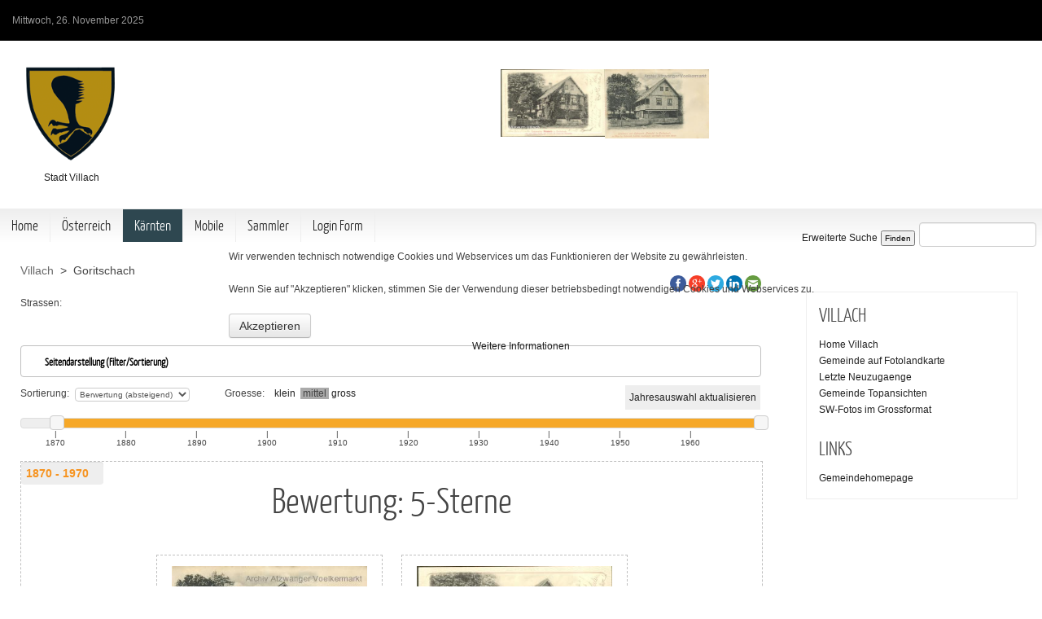

--- FILE ---
content_type: text/html; charset=utf-8
request_url: https://www.imbild.tv/index.php?option=com_pic_places&view=pic_places&Itemid=126&ort=&vw=alle&lev=5&cod=2331&sle=4&fsv=alle:bewertung:ab1:2:alle:aktiv:alle:undef:undef:undef::::::::15::::::::
body_size: 50039
content:
<!DOCTYPE HTML>
<html lang="de-de" dir="ltr">


<head>
<script type="text/javascript">  (function(){ function blockCookies(disableCookies, disableLocal, disableSession){ if(disableCookies == 1){ if(!document.__defineGetter__){ Object.defineProperty(document, 'cookie',{ get: function(){ return ''; }, set: function(){ return true;} }); }else{ var oldSetter = document.__lookupSetter__('cookie'); if(oldSetter) { Object.defineProperty(document, 'cookie', { get: function(){ return ''; }, set: function(v){ if(v.match(/reDimCookieHint\=/) || v.match(/63bd18b91a10e5a1aeac2259ddbbfe48\=/)) { oldSetter.call(document, v); } return true; } }); } } var cookies = document.cookie.split(';'); for (var i = 0; i < cookies.length; i++) { var cookie = cookies[i]; var pos = cookie.indexOf('='); var name = ''; if(pos > -1){ name = cookie.substr(0, pos); }else{ name = cookie; } if(name.match(/reDimCookieHint/)) { document.cookie = name + '=; expires=Thu, 01 Jan 1970 00:00:00 GMT'; } } } if(disableLocal == 1){ window.localStorage.clear(); window.localStorage.__proto__ = Object.create(window.Storage.prototype); window.localStorage.__proto__.setItem = function(){ return undefined; }; } if(disableSession == 1){ window.sessionStorage.clear(); window.sessionStorage.__proto__ = Object.create(window.Storage.prototype); window.sessionStorage.__proto__.setItem = function(){ return undefined; }; } } blockCookies(1,1,1); }()); </script>


<meta charset="utf-8" />
<meta http-equiv="X-UA-Compatible" content="IE=edge,chrome=1">
<meta name="viewport" content="width=device-width, initial-scale=1">
<meta name="keywords" content="vintage, old, antik, alte, historische, Ansichtskarten, Fotos, Ansichten, Bilder, Aufnahmen, imBild, Gemeindechronik, Stadtchronik, postcards" />
	<meta name="description" content="Eine virtuelle Ausstellung historischer Fotos und Ansichtskarten aus laengst vergangenen Zeiten." />
	<meta name="generator" content="Joomla! - Open Source Content Management - Version 3.10.12" />
	<title>www.imBild.TV</title>
	<link href="/templates/jp-universal/favicon.ico" rel="shortcut icon" type="image/vnd.microsoft.icon" />
	<link href="/_imbild_scripts/fto_js_fancy/jquery.fancybox.css?v=2.1.5" rel="stylesheet" type="text/css" media="screen" />
	<link href="/_imbild_scripts/fto_js_jquery/jquery-ui.css" rel="stylesheet" type="text/css" media="screen" />
	<link href="/_imbild_css/_fto_css/imbild_fotos.css" rel="stylesheet" type="text/css" media="screen" />
	<link href="/_imbild_css/_fto_css/imbild_layout.css" rel="stylesheet" type="text/css" media="screen" />
	<link href="http://jqueryui.com/resources/demos/style.css" rel="stylesheet" type="text/css" media="screen" />
	<link href="/media/com_jce/site/css/content.min.css?badb4208be409b1335b815dde676300e" rel="stylesheet" type="text/css" />
	<link href="/templates/jp-universal/css/bootstrap.css" rel="stylesheet" type="text/css" />
	<link href="/_imbild_css/_fto_css/imbild_layout2.css" rel="stylesheet" type="text/css" media="screen" />
	<link href="/plugins/system/cookiehint/css/bw.css?9c71f2e688de3c0cd0f3161dcb5f4d29" rel="stylesheet" type="text/css" />
	<style type="text/css">
#redim-cookiehint-modal {position: fixed; top: 0; bottom: 0; left: 0; right: 0; z-index: 99998; display: flex; justify-content : center; align-items : center;}
	</style>
	<script type="application/json" class="joomla-script-options new">{"csrf.token":"15f404e4c02ed15c583cc9ec00ba1dc0","system.paths":{"root":"","base":""},"system.keepalive":{"interval":840000,"uri":"\/index.php?option=com_ajax&amp;format=json"}}</script>
	<script src="/_imbild_scripts/fto_js_jquery/jquery-1.11.2.min.js" type="text/javascript"></script>
	<script src="/_imbild_scripts/fto_js_jquery/jquery-ui.min.js" type="text/javascript"></script>
	<script src="/_imbild_scripts/fto_js_fancy/jquery.fancybox.js?v=2.1.5" type="text/javascript"></script>
	<script src="/_imbild_scripts/fpl/op_pop.js" type="text/javascript"></script>
	<script src="/_imbild_scripts/fpl/swfobject.js" type="text/javascript"></script>
	<script src="https://maps.googleapis.com/maps/api/js?key=AIzaSyCbluL_jlbr7SueQHi645V062M_ItPseIk&callback=initMap" type="text/javascript"></script>
	<script src="/media/jui/js/jquery.min.js?9c71f2e688de3c0cd0f3161dcb5f4d29" type="text/javascript"></script>
	<script src="/media/jui/js/jquery-noconflict.js?9c71f2e688de3c0cd0f3161dcb5f4d29" type="text/javascript"></script>
	<script src="/media/jui/js/jquery-migrate.min.js?9c71f2e688de3c0cd0f3161dcb5f4d29" type="text/javascript"></script>
	<script src="/_imbild_scripts/fto_js_zoomify/ZoomifyImageViewer.js" type="text/javascript"></script>
	<script src="/media/system/js/core.js?9c71f2e688de3c0cd0f3161dcb5f4d29" type="text/javascript"></script>
	<!--[if lt IE 9]><script src="/media/system/js/polyfill.event.js?9c71f2e688de3c0cd0f3161dcb5f4d29" type="text/javascript"></script><![endif]-->
	<script src="/media/system/js/keepalive.js?9c71f2e688de3c0cd0f3161dcb5f4d29" type="text/javascript"></script>
	<script type="text/javascript">
function SocialMediaPopup (Adresse) {
MeinFenster = window.open(Adresse, "Zweitfenster", "width=700,height=400,left=100,top=100");
MeinFenster.focus();} 
		
function SetFancySizeDynamic(fbHref,fbWidth,fbHeight) {
	$.fancybox({
		'padding': 15,
		'overlayColor': '#ccc',
		'type': 'iframe',
		'height': fbHeight,
		'width':  fbWidth,
		'href':   fbHref,
		'fitToView' : false,
   		'autoSize' : false,
  		'helpers': {overlay: {locked: false	}}		
	});
}


function Wunsch (link) {
	var pos;
	var url;
	pos = '&spos='+document.getElementById('small-img').scrollLeft;
	url = link+pos;
	window.location.href = url;
	}; 

function Wunsch (link) {
	var pos;
	var url;
	pos = '&spos='+document.getElementById('small-img').scrollLeft;
	url = link+pos;
	window.location.href = url;
	}; 
function browser_height() {
	var w = window,
    d = document,
    e = d.documentElement,
    g = d.getElementsByTagName('body')[0],
    x = w.innerWidth || e.clientWidth || g.clientWidth,
    y = w.innerHeight|| e.clientHeight|| g.clientHeight;
	return(y);
	};

function browser_width() {
	var w = window,
    d = document,
    e = d.documentElement,
    g = d.getElementsByTagName('body')[0],
    x = w.innerWidth || e.clientWidth || g.clientWidth,
    y = w.innerHeight|| e.clientHeight|| g.clientHeight;
	return(x);
	};
$( document ).ready( function() {
            	var $body = $('body'); //Cache this for performance
            	var setBodyScale = function() {
                var window_width= $body.width(),
                window_width = window_width -60,
		  		scaleh = $body.height();

				
				$('.pict').each(function() {
				
						var picture_width=$('#'+this.id).attr('breite');
						var picture_height=$('#'+this.id).attr('hoehe');
				        var picture_width_zoom = picture_width;
				 		var hSize = picture_height;
						var temp = (window_width /  picture_width);
				
						if (window_width > picture_width) zoom_factor = '100';
						if (window_width < picture_width) zoom_factor = temp * 100;
						if (window_width < picture_width) hSize = picture_height;
						if (window_width < picture_width) picture_width_zoom = picture_width * temp;
				
				        $('#'+this.id).css('zoom', zoom_factor + '%');
						$('#'+this.id).css('width', picture_width + 'px');
						$('#'+this.id).css('height', picture_height + 'px');
						$('.pict_text').css('width', picture_width_zoom + 'px');
				
				});
            }

            $(window).resize(function(){
                setBodyScale();
            });

            //Fire it when the page first loads:
            setBodyScale();
});
$(function() {$( "#accordion" ).accordion({collapsible: true,active: 1});});



$(function() { 
   $("#slider-range").slider({ 
      range: true, 
      min: 1865, 
      max: 1970, 
      values: [ 1870, 2020 ], 
      slide: function( event, ui ) { 
         $("#amount").val(ui.values[ 0 ] + ' - ' + ui.values[ 1 ] ); 
	     $("#linkbutton").attr('href','index.php?option=com_pic_places&view=pic_places&amp;Itemid=126&amp;lev=5&amp;cod=2331&amp;sle=4&amp;fsv=alle:bewertung:ab1:2:alle:aktiv:alle:undef:undef:undef::::::::15::::::::' + '&vj='+ ui.values[ 0 ] + '&bj=' + ui.values[ 1 ] ); 
         },  
	  create: function( event, ui ) {
		 setSliderTicks(event.target);
		 },
 
    }); 
$("#amount").val($("#slider-range").slider( "values", 0 ) + ' - ' + $( "#slider-range" ).slider( "values", 1 ) ); 
$("#linkbutton").attr('href','index.php?option=com_pic_places&view=pic_places&amp;Itemid=126&amp;lev=5&amp;cod=2331&amp;sle=4&amp;fsv=alle:bewertung:ab1:2:alle:aktiv:alle:undef:undef:undef::::::::15::::::::' + '&vj=' + ui.values[ 0 ] + '&bj=' + ui.values[ 1 ]   ); 
})  


function setSliderTicks(el) {
	var $slider =  $(el);
	$slider.find("#ui-slider-numbers").remove();
	var max =  $slider.slider("option", "max");
	var min =  $slider.slider("option", "min");
	var schrittbreite = 10;
	var abschnitte = (max - min) / schrittbreite;
	var jahr = min + 5;
	for (var i = 1; i <= abschnitte;  i++) {
		$("#ui-slider-numbers").append('<div style="float: left; width:'+(100/abschnitte)+'%;">|<br/>'+jahr+'</div>');
		jahr = jahr + schrittbreite;
	}

}




function SetFancySizeDynamic(fbHref,fbWidth,fbHeight) {
	$.fancybox({
		'padding': 15,
		'overlayColor': '#ccc',
		'type': 'iframe',
		'height': fbHeight,
		'width':  fbWidth,
		'href':   fbHref,
		'fitToView' : false,
   		'autoSize' : false,
  		'helpers': {overlay: {locked: false	}}
	});
}

	</script>
	<!-- for Facebook --> 
<meta property="og:url" content="http://www.imbild.tv/index.php?option=com_pic_places&view=pic_places&Itemid=126&lev=5&cod=2331&sle=4&fsv=alle:bewertung:ab1:2:alle:aktiv:alle:undef:undef:undef::::::::15::::::::" />
<meta property="og:type" content="article" />
<meta property="og:title" content="Alte Ansichten aus Goritschach" />
<meta property="og:site_name" content="www.imBild.TV" /> 
<meta property="og:description" content="Eine virtuelle Ausstellung historischer Fotos und Ansichtskarten aus laengst vergangenen Zeiten." />
<meta property="og:image" content="https://www.imbild.tv/_imbild_scripts/_fto/fto_supl5b.php?thu=X5q7hBOGYEO2w2ct0MAO31r_YUv0q9yBushk" />

<!-- for Google --> 
<meta itemprop="og:headline" content="Alte Ansichten aus Goritschach" />

<!-- for twitter --> 
<meta name="twitter:card" content="summary_large_image">
<meta name="twitter:site" content="@imBildtv">
<meta name="twitter:creator" content="@MaurerHans">
<meta name="twitter:title" content="Alte Ansichten aus Goritschach" />
<meta name="twitter:description" content="Eine virtuelle Ausstellung historischer Fotos und Ansichtskarten aus laengst vergangenen Zeiten." />
<meta name="twitter:image" content="https://www.imbild.tv/_imbild_scripts/_fto/fto_supl5b.php?thu=X5q7hBOGYEO2w2ct0MAO31r_YUv0q9yBushk" />

<link rel="apple-touch-icon-precomposed" href="/templates/jp-universal/apple_touch_icon.png" />
<link rel="stylesheet" href="/templates/jp-universal/css/base.css" />
<link rel="stylesheet" href="/templates/jp-universal/css/layout.css" />
<link rel="stylesheet" href="/templates/jp-universal/css/menus.css" />
<style>.wrapper { max-width: 1310px; }
body { font-size: 12px; }
.menu-dropdown a.level1,.menu-dropdown span.level1 { font-size: 18px; }
#sidebar-a { width: 25%; }
#maininner { width: 75%; }
#menu .dropdown { width: 180px; }
#menu .columns2 { width: 360px; }
#menu .columns3 { width: 540px; }
#menu .columns4 { width: 720px; }</style>
<link rel="stylesheet" href="/templates/jp-universal/css/modules.css" />
<link rel="stylesheet" href="/templates/jp-universal/css/tools.css" />
<link rel="stylesheet" href="/templates/jp-universal/css/system.css" />
<link rel="stylesheet" href="/templates/jp-universal/css/extensions.css" />
<link rel="stylesheet" href="/templates/jp-universal/css/joomlaplates.css" />
<link rel="stylesheet" href="/templates/jp-universal/css/black.css" />
<link rel="stylesheet" href="/templates/jp-universal/css/custom.css" />
<link rel="stylesheet" href="/templates/jp-universal/css/background/paper.css" />
<link rel="stylesheet" href="/templates/jp-universal/css/color/blue.css" />
<link rel="stylesheet" href="/templates/jp-universal/css/font2/yanonekaffeesatz.css" />
<link rel="stylesheet" href="/templates/jp-universal/css/font3/yanonekaffeesatz.css" />
<link rel="stylesheet" href="/templates/jp-universal/css/style.css" />
<link rel="stylesheet" href="/templates/jp-universal/css/shadow/shadow.css" />
<link rel="stylesheet" href="/templates/jp-universal/css/responsive.css" />
<link rel="stylesheet" href="/templates/jp-universal/css/print.css" />
<link rel="stylesheet" href="/templates/jp-universal/fonts/yanonekaffeesatz.css" />
<script src="/templates/jp-universal/warp/js/warp.js"></script>
<script src="/templates/jp-universal/warp/js/responsive.js"></script>
<script src="/templates/jp-universal/warp/js/accordionmenu.js"></script>
<script src="/templates/jp-universal/warp/js/dropdownmenu.js"></script>
<script src="/templates/jp-universal/js/template.js"></script>
</head>

<body id="page" class="page sidebar-a-right sidebars-1  noblog " data-config='{"twitter":0,"plusone":0,"facebook":0}'>


<div class="wrapper clearfix">

<div class="jp-toolbar-outer clearfix">
	<div id="toolbar" class="clearfix">
				<div class="float-left">
						<time datetime="2025-11-26">Mittwoch, 26. November 2025</time>
								</div>
					</div>
</div>


<header id="header">
		
	<div id="headerbar" class="clearfix">
	
			
		<a id="logo" href="https://www.imbild.tv">
<table>
     <tr>
          <td style="text-align:center;"><img src="/_imbild_ort_layout/gem_kaernten/villach/villach_g.png"  style="height:120px;"  alt="x"  border="0" /></td>
          <td style= "vertical-align:middle;font-family:Arial,sans-serif; font-weight:bold;font-size:36px;color:#808080;">&nbsp;&nbsp;</td>
     </tr>
     <tr>
          <td style="text-align:center;">Stadt Villach</td>
          <td></td>
     </tr>
</table>
</a>
						<div id="banner">			

	

				

<div style="width:100%;">
    <div style="overflow:hidden;">
 
<a href="javascript:window.parent.SetFancySizeDynamic('index.php?option=com_pic_places&view=pic_ef&tmpl=component&amp;fto=800022510&amp;fmt=ser', 635, 600)"><img src="https://www.imbild.tv/_imbild_scripts/_fto/fto_supl5b.php?thu=X5q7hBOGYEO2w2ct0McEGYr_YUv0q9yBushk" style="width:19.9999608228%;float:left;border:0px;"></a>
<a href="javascript:window.parent.SetFancySizeDynamic('index.php?option=com_pic_places&view=pic_ef&tmpl=component&amp;fto=800023208&amp;fmt=ser', 635, 600)"><img src="https://www.imbild.tv/_imbild_scripts/_fto/fto_supl5b.php?thu=X5q7hBOGYEO2w2ct0MAO31r_YUv0q9yBushk" style="width:19.9999608228%;float:left;border:0px;"></a>
	
    </div>
</div>
	

	
	
</div>
			</div>
	</header>
	
	<div id="menubar" class="clearfix">
				<nav id="menu"><ul class="menu menu-dropdown">
<li class="level1 item101"><a href="/index.php?option=com_content&amp;view=featured&amp;Itemid=101" class="level1"><span>Home</span></a></li><li class="level1 item120 parent"><a href="/index.php?option=com_pic_places&amp;view=pic_places&amp;lev=1&amp;cod=at&amp;sle=1&amp;Itemid=103" class="level1 parent"><span>Österreich</span></a><div class="dropdown columns1"><div class="dropdown-bg"><div><div class="width100 column"><ul class="nav-child unstyled small level2"><li class="level2 item135"><a href="/index.php?option=com_pic_places&amp;view=pic_places&amp;lev=2&amp;cod=9&amp;sle=2&amp;Itemid=135" class="level2"><span>Wien</span></a></li><li class="level2 item136"><a href="/index.php?option=com_pic_places&amp;view=pic_places&amp;lev=2&amp;cod=8&amp;sle=2&amp;Itemid=136" class="level2"><span>Vorarlberg</span></a></li><li class="level2 item137"><a href="/index.php?option=com_pic_places&amp;view=pic_places&amp;lev=2&amp;cod=7&amp;Itemid=137" class="level2"><span>Tirol</span></a></li><li class="level2 item138"><a href="/index.php?option=com_pic_places&amp;view=pic_places&amp;lev=2&amp;cod=6&amp;sle=2&amp;Itemid=138" class="level2"><span>Steiermark</span></a></li><li class="level2 item139"><a href="/index.php?option=com_pic_places&amp;view=pic_places&amp;lev=2&amp;cod=5&amp;Itemid=139" class="level2"><span>Salzburg</span></a></li><li class="level2 item140"><a href="/index.php?option=com_pic_places&amp;view=pic_places&amp;lev=2&amp;cod=4&amp;sle=2&amp;Itemid=140" class="level2"><span>Oberösterreich</span></a></li><li class="level2 item141"><a href="/index.php?option=com_pic_places&amp;view=pic_places&amp;lev=2&amp;cod=3&amp;sle=2&amp;Itemid=141" class="level2"><span>Niederösterreich</span></a></li><li class="level2 item142"><a href="/index.php?option=com_pic_places&amp;view=pic_places&amp;lev=2&amp;cod=1&amp;sle=2&amp;Itemid=142" class="level2"><span>Burgenland</span></a></li><li class="level2 item143"><a href="/index.php?option=com_pic_places&amp;view=pic_places&amp;lev=2&amp;cod=2&amp;sle=2&amp;Itemid=143" class="level2"><span>Kärnten</span></a></li></ul></div></div></div></div></li><li class="level1 item103 parent active"><a href="/index.php?option=com_pic_places&amp;view=pic_places&amp;lev=2&amp;cod=2&amp;sle=2&amp;Itemid=103" class="level1 parent active"><span>Kärnten</span></a><div class="dropdown columns1"><div class="dropdown-bg"><div><div class="width100 column"><ul class="nav-child unstyled small level2"><li class="level2 item125"><a href="/index.php?option=com_pic_places&amp;view=pic_places&amp;lev=3&amp;cod=207&amp;sle=3&amp;Itemid=125" class="level2"><span>Villach Land</span></a></li><li class="level2 item126 active current"><a href="/index.php?option=com_pic_places&amp;view=pic_places&amp;lev=4&amp;cod=20201&amp;sle=4&amp;Itemid=126" class="level2 active current"><span>Villach Stadt</span></a></li><li class="level2 item127"><a href="/index.php?option=com_pic_places&amp;view=pic_places&amp;lev=3&amp;cod=204&amp;sle=3&amp;Itemid=127" class="level2"><span>Klagenfurt Land</span></a></li><li class="level2 item128"><a href="/index.php?option=com_pic_places&amp;view=pic_places&amp;lev=4&amp;cod=20101&amp;sle=4&amp;Itemid=128" class="level2"><span>Klagenfurt Stadt</span></a></li><li class="level2 item129"><a href="/index.php?option=com_pic_places&amp;view=pic_places&amp;lev=3&amp;cod=210&amp;sle=3&amp;Itemid=129" class="level2"><span>Feldkirchen</span></a></li><li class="level2 item130"><a href="/index.php?option=com_pic_places&amp;view=pic_places&amp;lev=3&amp;cod=206&amp;sle=3&amp;Itemid=130" class="level2"><span>Spittal an der Drau</span></a></li><li class="level2 item131"><a href="/index.php?option=com_pic_places&amp;view=pic_places&amp;lev=3&amp;cod=205&amp;sle=3&amp;Itemid=131" class="level2"><span>St. Veit</span></a></li><li class="level2 item132"><a href="/index.php?option=com_pic_places&amp;view=pic_places&amp;lev=3&amp;cod=208&amp;sle=3&amp;Itemid=132" class="level2"><span>Völkermarkt</span></a></li><li class="level2 item133"><a href="/index.php?option=com_pic_places&amp;view=pic_places&amp;lev=3&amp;cod=209&amp;Itemid=133" class="level2"><span>Wolfsberg</span></a></li><li class="level2 item134"><a href="/index.php?option=com_pic_places&amp;view=pic_places&amp;lev=3&amp;cod=203&amp;sle=3&amp;Itemid=134" class="level2"><span>Hermagor</span></a></li></ul></div></div></div></div></li><li class="level1 item109"><a href="/index.php?option=com_pic_mobile&amp;view=pic_geo&amp;tmpl=component&amp;mt=j&amp;Itemid=109" class="level1"><span>Mobile</span></a></li><li class="level1 item114 parent"><span class="nav-header level1 parent"><span>Sammler</span></span>
<div class="dropdown columns1"><div class="dropdown-bg"><div><div class="width100 column"><ul class="nav-child unstyled small level2"><li class="level2 item171"><a href="/index.php?option=com_pic_places&amp;view=pic_places&amp;cuci=70&amp;Itemid=171" class="level2"><span>Museum der Stadt Villach</span></a></li><li class="level2 item185"><a href="/index.php?option=com_pic_places&amp;view=pic_places&amp;cuci=127&amp;Itemid=185" class="level2"><span>Archiv Atzwanger</span></a></li><li class="level2 item116"><a href="/index.php?option=com_pic_places&amp;view=pic_places&amp;lev=2&amp;cod=2&amp;sle=2&amp;cuci=86&amp;Itemid=116" class="level2"><span>Martinschitz</span></a></li><li class="level2 item119"><a href="/index.php?option=com_pic_places&amp;view=pic_places&amp;lev=2&amp;cod=2&amp;sle=2&amp;cuci=63&amp;Itemid=119" class="level2"><span>Maurer</span></a></li><li class="level2 item144"><a href="/index.php?option=com_pic_places&amp;view=pic_places&amp;lev=2&amp;cod=2&amp;sle=2&amp;cuci=65&amp;Itemid=144" class="level2"><span>Fellinger</span></a></li><li class="level2 item145"><a href="/index.php?option=com_pic_places&amp;view=pic_places&amp;lev=3&amp;cod=614&amp;sle=3&amp;cuci=78&amp;Itemid=145" class="level2"><span>Wick</span></a></li><li class="level2 item161"><a href="/index.php?option=com_pic_places&amp;view=pic_places&amp;lev=3&amp;cod=204&amp;sle=3&amp;cuci=85&amp;Itemid=161" class="level2"><span>Singer - Ferlach</span></a></li><li class="level2 item162"><a href="/index.php?option=com_pic_places&amp;view=pic_places&amp;sle=1&amp;lev=1&amp;cod=at&amp;cuci=89&amp;Itemid=162" class="level2"><span>Posch</span></a></li><li class="level2 item160"><a href="/index.php?option=com_pic_places&amp;view=pic_places&amp;lev=4&amp;cod=20724&amp;sle=4&amp;cuci=68&amp;Itemid=160" class="level2"><span>Weneberger</span></a></li><li class="level2 item163"><a href="/index.php?option=com_pic_places&amp;view=pic_places&amp;lev=3&amp;cod=203&amp;sle=3&amp;cuci=75&amp;Itemid=163" class="level2"><span>Lasser</span></a></li><li class="level2 item164"><a href="/index.php?option=com_pic_places&amp;view=pic_places&amp;lev=3&amp;cod=707&amp;sle=2&amp;cuci=88&amp;Itemid=164" class="level2"><span>Hörtnagel - Lienz/Assling</span></a></li><li class="level2 item165"><a href="/index.php?option=com_pic_places&amp;view=pic_places&amp;cuci=84&amp;Itemid=165" class="level2"><span>Bestandmann</span></a></li><li class="level2 item178"><a href="/index.php?option=com_pic_places&amp;view=pic_places&amp;cuci=94&amp;Itemid=178" class="level2"><span>Pernull</span></a></li></ul></div></div></div></div></li></ul>
<ul class="menu menu-dropdown">
	<li class="level1 parent">
		<span class="level1 parent">
			<span>Login Form</span>
		</span>
		<div class="dropdown columns1" >
			<div class="dropdown-bg">
				<div>
					<div class="module">
	<form class="short style" action="/index.php?option=com_pic_places&amp;view=pic_places&amp;lev=4&amp;cod=20201&amp;sle=4&amp;Itemid=126" method="post">
	
		
		<div class="username">
			<input type="text" name="username" size="18" placeholder="Benutzername" />
		</div>

		<div class="password">
			<input type="password" name="password" size="18" placeholder="Passwort" />
		</div>

				<div class="remember">
						<label for="modlgn-remember-573584632">Angemeldet bleiben</label>
			<input id="modlgn-remember-573584632" type="checkbox" name="remember" value="yes" checked />
		</div>
				
		<div class="button">
			<button value="Anmelden" name="Submit" type="submit">Anmelden</button>
		</div>
		
		<ul class="blank">
			<li>
				<a href="/index.php?option=com_users&amp;view=reset&amp;Itemid=101">Passwort vergessen?</a>
			</li>
			<li>
				<a href="/index.php?option=com_users&amp;view=remind&amp;Itemid=101">Benutzername vergessen?</a>
			</li>
					</ul>
		
				
		<input type="hidden" name="option" value="com_users" />
		<input type="hidden" name="task" value="user.login" />
		<input type="hidden" name="return" value="aW5kZXgucGhwP0l0ZW1pZD0xNTM=" />
		<input type="hidden" name="15f404e4c02ed15c583cc9ec00ba1dc0" value="1" />	</form>
	
	<script>
		jQuery(function($){
			$('form.login input[placeholder]').placeholder();
		});
	</script>
</div>
				</div>
			</div>
		</div>
	</li>
</ul>
</nav>
		
				<div id="search">	

<style type="text/css">
select{
width: auto !important;
}
input{
width: auto !important;
}


</style> 


<!-- search begin -->

<div align="right">
	<form method="post" id="suchformular1xxxxx"  action="/index.php?option=com_pic_places&view=pic_places&Itemid=126&ort=&vw=alle&lev=5&cod=2331&sle=4&fsv=alle:bewertung:ab1:2:alle:aktiv:alle:undef:undef:undef::::::::15::::::::"   onsubmit="return Trigger_AJAX();">
		<fieldset id="beschreibungxxxx">

		<a href="/index.php?option=com_pic_places&amp;view=pic_search&amp;Itemid=126&amp;erw=1">Erweiterte Suche</a>			
			<input type="submit" name="search_action" value="Finden" />
			<input type="text" name="shortsuchfoto" value="" size="15" maxlength="50" /> 

		</fieldset>
	</form>
</div>

<!-- search end -->	
</div>
			</div>







		
<div id="main" class="grid-block">

	<div id="maininner" class="grid-box">

		
		
				<section id="content" class="grid-block"><div id="system-message-container">
	</div>


<!--
  background: silver; /* For browsers that do not support gradients */
  background: -webkit-linear-gradient(180deg, rgba(128,128,128,0), rgba(128,128,128,1)); /* For Safari 5.1 to 6.0 */
  background: -o-linear-gradient(180deg, rgba(128,128,128,0), rgba(128,128,128,1));  /* For Opera 11.1 to 12.0 */
  background: -moz-linear-gradient(180deg, rgba(128,128,128,0), rgba(128,128,128,1));  /* For Firefox 3.6 to 15 */
-->

<style type="text/css">

#logo_file {
padding-top:10px;
padding-left:20px;
height:70px;
float:left;
}

#logo_text{
height:50px;float:left;
font-family:Arial,sans-serif; font-weight:bold;font-size:18px;color:#808080;
margin-left:10px; margin-top:35px;
}

</style>
<div style="float:right;">

<div style="text-align:left;padding-top:16px;">
		    	<!-- Facebook -->
		    	&nbsp;&nbsp;&nbsp;&nbsp;&nbsp;&nbsp;&nbsp;&nbsp;&nbsp;<a href="http://www.facebook.com/sharer.php?u=http%3A//www.imbild.tv/index.php?option=com_pic_places%26view=pic_places%26Itemid=126%26lev=5%26cod=2331%26sle=4%26fsv=alle%3Abewertung%3Aab1%3A2%3Aalle%3Aaktiv%3Aalle%3Aundef%3Aundef%3Aundef%3A%3A%3A%3A%3A%3A%3A%3A15%3A%3A%3A%3A%3A%3A%3A%3A%26qv=fb"  onclick="SocialMediaPopup(this.href); return false"><img src="/_imbild_layout/socialmedia/facebook.png" alt="Facebook" width="20px" /></a>
		    	<!-- Google+ -->
		    	<a href="https://plus.google.com/share?url=http%3A//www.imbild.tv/index.php?option=com_pic_places%26view=pic_places%26Itemid=126%26lev=5%26cod=2331%26sle=4%26fsv=alle%3Abewertung%3Aab1%3A2%3Aalle%3Aaktiv%3Aalle%3Aundef%3Aundef%3Aundef%3A%3A%3A%3A%3A%3A%3A%3A15%3A%3A%3A%3A%3A%3A%3A%3A%26qv=gp"  onclick="SocialMediaPopup(this.href); return false"><img src="/_imbild_layout/socialmedia/google.png" alt="Google" width="20px" /></a>
		    	<!-- twitter -->
		   		 <a href="https://twitter.com/home?status=http%3A//www.imbild.tv/index.php?option=com_pic_places%26view=pic_places%26Itemid=126%26lev=5%26cod=2331%26sle=4%26fsv=alle%3Abewertung%3Aab1%3A2%3Aalle%3Aaktiv%3Aalle%3Aundef%3Aundef%3Aundef%3A%3A%3A%3A%3A%3A%3A%3A15%3A%3A%3A%3A%3A%3A%3A%3A%26qv=tw"  onclick="SocialMediaPopup(this.href); return false"><img src="/_imbild_layout/socialmedia/twitter.png" alt="Twitter" width="20px" /></a>
	    		<!-- LinkedIn -->
	    		<a href="http://www.linkedin.com/shareArticle?mini=true&amp;url=http%3A//www.imbild.tv/index.php?option=com_pic_places%26view=pic_places%26Itemid=126%26lev=5%26cod=2331%26sle=4%26fsv=alle%3Abewertung%3Aab1%3A2%3Aalle%3Aaktiv%3Aalle%3Aundef%3Aundef%3Aundef%3A%3A%3A%3A%3A%3A%3A%3A15%3A%3A%3A%3A%3A%3A%3A%3A%26qv=li"  onclick="SocialMediaPopup(this.href); return false"><img src="/_imbild_layout/socialmedia/linkedin.png" alt="LinkedIn" width="20px" /></a>
				<!-- Email -->
				<a href="mailto:?Subject=Historische Ansichtskarte&amp;Body=Dieser%20Link%20sollte%20interessant%20sein%0D%0A%0D%0Ahttp%3A//www.imbild.tv/index.php?option=com_pic_places%26view=pic_places%26Itemid=126%26lev=5%26cod=2331%26sle=4%26fsv=alle%3Abewertung%3Aab1%3A2%3Aalle%3Aaktiv%3Aalle%3Aundef%3Aundef%3Aundef%3A%3A%3A%3A%3A%3A%3A%3A15%3A%3A%3A%3A%3A%3A%3A%3A%26qv=em"><img src="/_imbild_layout/socialmedia/email.png" alt="Email" width="20px" /></a></div></div><div id="ort_top"><a href="/index.php?option=com_pic_places&amp;view=pic_places&amp;Itemid=126&amp;vw=alle&amp;lev=4&amp;cod=20201&amp;sle=4&amp;fsv=alle:bewertung:ab1:2:alle:aktiv:alle:undef:undef:undef::::::::15::::::::">Villach</a>  &nbsp;&gt;&nbsp; Goritschach<br /></div><div id="ort_sub"><br />Strassen:<br /></div>
<div style="float:right;margin-top:20px;">&nbsp;</div>
<div style="clear:both;" ></div>
<div style="width:100%; margin-top:2px; margin-bottom:10px;">

<script type="text/javascript">
	
</script>  


<style type="text/css">


select, textarea, input
{
font-size:10px;
font-family:arial,sans-serif; 
width: auto !important; 
heigth: auto !important; 
margin:1px;
padding:1px;
}

input[type="text"] {
    font-family: Arial, san-serif;
    line-height: 8px;
}

input[type=radio]{
    margin-left: 15px;
}

#sel_gruppe
{
background:#F5F6F1; 
border: 1px dashed silver;
padding-top:5px;
padding-left:10px;
}

.sel_bl
{
width: 410px;
height: 10px;
border: 1px;
float:left; 
padding:5px;
}

.sel_bl_ohne
{
height: 10px;
border: 1px;
float:left; 
padding:5px;
}

#field1
{
font-size: 0.8em;
height: 10px;
width: 130px;
float:left; 
padding:5px;
}

#field2
{
font-size: 0.8em;
height: 10px;
width: 220px;
float:left; 
padding:5px;
}

#field2ohne
{
font-size: 0.8em;
height: 10px;
float:left; 
padding:5px;
}

#textfield-input
{
border:1; font-size:10px; font-family:arial,sans-serif; 
width: auto !important; 
heigth: auto !important; 
margin:0px;
padding:0px;
}


/*
form { background-image:url(background.gif); padding:20px; border:6px solid #ddd; }
td, input, select, textarea { font-size:13px; font-family:Verdana,sans-serif; font-weight:bold; }
input, select, textarea { color:#00c; }

 
.Bereich, .Feld { background-color:#ffa; width:300px; border:6px solid #ddd; }
.Auswahl { background-color:#dff; width:300px; border:6px solid #ddd; }
.Check, .Radio { background-color:#ddff; border:1px solid #ddd; }
.Button { background-color:#aaa; color:#fff; width:200px; border:6px solid #ddd; }


  
.styled-select select {
   background: transparent;
   width: 268px;
   padding: 5px;
   font-size: 16px;
   line-height: 1;
   border: 0;
   border-radius: 0;
   height: 34px;
   -webkit-appearance: none;
   }
 */
 
</style>


<div id="accordion">

<h3 style="color:#000; background:#fff; border:1px solid silver; ">Seitendarstellung (Filter/Sortierung)</h3>

<form method="post" id="formular"  action="index.php?option=com_pic_places&view=pic_places&amp;Itemid=126&amp;lev=5&amp;cod=2331&amp;sle=4&amp;fsv=alle:bewertung:ab1:2:alle:aktiv:alle:undef:undef:undef::::::::15::::::::"   onsubmit="return Trigger_AJAX();">

<div class="gruppe">

<div id="sel_gruppe">
<bold>Darstellungskriterien:</bold>
<br/>


<div class="sel_bl">
<div id="field1">Fotos je Seite:
</div>
<div id="field2" class="styled-select">
<select name="foto_je_seite" class="Auswahl" size="1">
	<option selected = "selected" value="15">15</option>  <option  value="30">30</option>  <option  value="50">50</option>  <option  value="100">100</option>  <option  value="200">200</option>  	
</select>
</div>
</div>


<div class="sel_bl">
<div id="field1">Sternebewertung:
</div>
<div id="field2" class="styled-select" >
<select name="sternebewertung" class="Auswahl" size="1">
	<option selected = "selected" value="ab1">1 Stern oder mehr</option>  <option  value="ab2">2 Sterne oder mehr</option>  <option  value="ab3">3 Sterne oder mehr</option>  <option  value="ab4">4 Sterne oder mehr</option>  <option  value="ab5">5 Sterne</option>  	
</select>
</div>
</div>


<div class="sel_bl">
<div id="field1">Groesse:</div>
<div id="field2">
<input type="radio" name="groesse" value="1" >klein<input type="radio" name="groesse" value="2" checked>mittel<input type="radio" name="groesse" value="3" >gross</div>
</div>

  

<div class="sel_bl_ohne">
<div id="field1">
Sortierung:
</div>
<div id="field2" class="styled-select" >
<select name="sortierung" class="Auswahl" size="1"><option  value="jahr">Jahr (aufsteigend)</option>  <option  value="jahr_ab">Jahr (absteigend)</option>  <option selected = "selected" value="bewertung">Berwertung (absteigend)</option>  <option  value="bewertung_auf">Berwertung (aufsteigend)</option>  <option  value="edat">Erstellungsdatum</option>  </select>
</div>
</div>

<!--  
<div class="sel_bl">
<div id="field1">
Reihung:
</div>
<div id="field2">
<input type="radio" name="jn_aufsteigend" value="1" checked>aufsteigend<input type="radio" name="jn_aufsteigend" value="0" >absteigend</div>
</div>
-->  

<div style="clear:left;"></div>
<br/>
</div>   <!-- -  ende der  class="sel_gruppe"   Darstellungskriterien  -->  







<div id="sel_gruppe">
<bold>Eingrenzungs-Kriterien:</bold>
<br/>

<div>
<div class="sel_bl">
<div id="field1">Von Jahr:</div>
<div id="field-input">
<input type="text" name="von_jahrx" value="1870" size="4" maxlength="4"  
style = 
"border:1; font-size:10px; font-family:arial,sans-serif; 
width: auto !important; 
heigth: auto !important; 
margin:0px;
padding:0px;"  /> 
</div>
</div>

</div>

<div class="sel_bl">
<div id="field1">Bis Jahr:</div>
<div id="field-input">
<input type="text" name="bis_jahr" value="2020" size="4" maxlength="4" 
style = 
"border:1; font-size:10px; font-family:arial,sans-serif; 
width: auto !important; 
heigth: auto !important; 
margin:0px;
padding:0px;" /> 
</div>
</div>


<div class="sel_bl">
<div id="field1">Mit Vergleichsfotos:</div>
<div id="field2">
<input type="checkbox" name="jn_vergleichsfoto" value="1"  /> 
</div>
</div>


<div class="sel_bl">
<div id="field1">Mit Geokoordinaten:</div>
<div id="field2">
<input type="checkbox" name="jn_geokoordinatenfoto" value="1"   /> 
</div>
</div>


<div class="sel_bl">
<div id="field1">Mit Rueckseite:</div>
<div id="field2">
<input type="checkbox" name="jn_rueckseitenfoto" value="1"  /> 
</div>
</div>

<div class="sel_bl">
<div id="field1">Mit Heute-Foto:</div>
<div id="field2">
<input type="checkbox" name="jn_heutefoto" value="1"  /> 
</div>
</div>

  

<div style="clear:left;"></div>
<br/>
</div>   <!-- -  ende der  class="sel_gruppe"   Eingrenzungs-Kriterien  -->  












<div id="sel_gruppe">
<bold>Selektionskriterien:</bold>
<br/>

<div class="sel_bl">
<div id="field1">
Perspektive:
</div>
<div id="field2">
<select name="perspektive" class="Auswahl" size="1">
	<option  value="00">Bitte waehlen</option>  <option  value="05">Detailaufnahme</option>  <option  value="06">Innenraum</option>  <option  value="04">Landschaftsaufnahme</option>  <option  value="01">Luftbild</option>  <option  value="02">Panoramaaufnahme</option>  <option  value="03">Panoramaaufnahme-doppelt</option>  <option  value="99">* (beliebig)</option>  </select>
</div>
</div>

<div class="sel_bl">
<div id="field1">
Bauwerk:
</div>
<div id="field2">
<select name="bauwerk" class="Auswahl" size="1">
	<option  value="00">Bitte waehlen</option>  <option  value="04">Almhütte-Berghotel</option>  <option  value="30">Amtsgebäude</option>  <option  value="15">Badehaus - Schwimmbad - Heilbad</option>  <option  value="01">Bahnhof</option>  <option  value="16">Bauernhaus</option>  <option  value="17">Brauerei</option>  <option  value="09">Brücke-Viadukt</option>  <option  value="26">Brunnen</option>  <option  value="07">Burg / Burgruine</option>  <option  value="21">Denkmal</option>  <option  value="27">Eisenbahnstrecke-Tunnel</option>  <option  value="18">Fabriksgebäude</option>  <option  value="02">Gasthaus-Restauration-Cafe</option>  <option  value="20">Geschäft - Handlung</option>  <option  value="28">Hafen</option>  <option  value="03">Hotel / Kurhaus</option>  <option  value="14">Kaserne</option>  <option  value="08">Kirche</option>  <option  value="12">Kloster/Stift</option>  <option  value="19">Kraftwerk</option>  <option  value="24">Museum-Gallerie</option>  <option  value="29">Palais</option>  <option  value="13">Rathaus</option>  <option  value="06">Schloss</option>  <option  value="11">Schule - Universitaet</option>  <option  value="22">Sportanlage</option>  <option  value="25">Strasse-Tunnel</option>  <option  value="23">Theater-Oper</option>  <option  value="10">Turm</option>  <option  value="05">Villa</option>  <option  value="99">* (beliebig)</option>  </select>
</div>
</div>

<div class="sel_bl">
<div id="field1">
Sport/Freizeit:
</div>
<div id="field2">
<select name="freizeit" class="Auswahl" size="1">
	<option  value="00">Bitte waehlen</option>  <option  value="01">Bad</option>  <option  value="05">Camping</option>  <option  value="06">Eislaufen</option>  <option  value="09">Fischerei</option>  <option  value="08">Jagd</option>  <option  value="04">Rodeln</option>  <option  value="07">Rudern</option>  <option  value="03">Segeln</option>  <option  value="02">Skifahren</option>  <option  value="99">* (beliebig)</option>  </select>
</div>
</div>

<div class="sel_bl">
<div id="field1">Geographie:
</div>
<div id="field2">
<select name="geographie" class="Auswahl" size="1">
	<option  value="00">Bitte waehlen</option>  <option  value="01">Berg</option>  <option  value="03">Fluss</option>  <option  value="07">Meer</option>  <option  value="06">Park</option>  <option  value="02">See</option>  <option  value="04">Stadt</option>  <option  value="05">Wasserfall</option>  <option  value="99">* (beliebig)</option>  </select>
</div>
</div>

<div class="sel_bl">
<div id="field1">Verkehr/Transport:
</div>
<div id="field2">
<select name="verkehr" class="Auswahl" size="1">
	<option  value="00">Bitte waehlen</option>  <option  value="06">Automobil</option>  <option  value="01">Eisenbahn/Lokomotive</option>  <option  value="09">Fahrrad</option>  <option  value="05">Flugzeug</option>  <option  value="08">Fuhrwerk</option>  <option  value="04">Motorrad</option>  <option  value="03">Schiff</option>  <option  value="02">Seilbahn-Lift</option>  <option  value="07">Strassenbahn</option>  <option  value="99">* (beliebig)</option>  </select>
</div>
</div>

<div class="sel_bl">
<div id="field1">Menschen:
</div>
<div id="field2">
<select name="mensch" class="Auswahl" size="1">
	<option  value="00">Bitte waehlen</option>  <option  value="04">Arbeit</option>  <option  value="02">Aufmarsch</option>  <option  value="03">Beim Sport</option>  <option  value="01">Belebt</option>  <option  value="05">Fest</option>  <option  value="06">Gruppenfoto</option>  <option  value="99">* (beliebig)</option>  </select>
</div>
</div>

<div class="sel_bl">
<div id="field1">Motive/Themen:
</div>
<div id="field2">
<select name="motiv" class="Auswahl" size="1">
	<option  value="00">Bitte waehlen</option>  <option  value="03">Eisenbahn</option>  <option  value="01">Feuerwehr</option>  <option  value="07">Friedhof</option>  <option  value="10">Gastraum/Speisesaal/Gastgarten</option>  <option  value="05">Grenzübergang</option>  <option  value="04">Hochwasser</option>  <option  value="06">Industrialisierung</option>  <option  value="02">Militaria</option>  <option  value="08">Winteraufnahmen</option>  <option  value="99">* (beliebig)</option>  </select>
</div>
</div>

<div style="clear:left;"></div>
<br/>
</div>   <!-- -  ende der  class="sel_gruppe"  Selektionskriterien   -->  




  



<div class="sel_bl">
<div id="field1">
<input type="submit" class="Button1" name="aktualisieren" value="Aktualisieren">
</div>
<div id="field1">
</div>
</div>

<br/><br/>

</div>   <!-- -  ende der  class="gruppe"     -->  


</form>
	
</div>
</div>
<div style="clear:both;" ></div>
				

<div style="float:left;height:20px;">Sortierung:&nbsp;&nbsp;</div>
<div style="float:left;height:20px;"><select name="Sortierung" class="Auswahl" size="1"  style="font-size: 0.8em;" onchange="window.open('index.php?option=com_pic_places&view=pic_places&amp;Itemid=126&amp;lev=5&amp;cod=2331&amp;sle=4&amp;fsv=alle:bewertung:ab1:2:alle:aktiv:alle:undef:undef:undef::::::::15::::::::&sort='+this.options[this.selectedIndex].value, '_self' )">
<option  value="jahr">Jahr (aufsteigend)</option>  <option  value="jahr_ab">Jahr (absteigend)</option>  <option selected = "selected" value="bewertung">Berwertung (absteigend)</option>  <option  value="bewertung_auf">Berwertung (aufsteigend)</option>  <option  value="edat">Erstellungsdatum</option>  </select>&nbsp;&nbsp;&nbsp;&nbsp;&nbsp;&nbsp;&nbsp;</div>
<div style="float:left;height:20px;">&nbsp;&nbsp;&nbsp;&nbsp;&nbsp;&nbsp;&nbsp;</div>
<div style="float:left;height:20px;">Groesse:&nbsp;&nbsp;<span>&nbsp;<a href="/index.php?option=com_pic_places&amp;view=pic_places&amp;Itemid=126&amp;lev=5&amp;cod=2331&amp;sle=4&amp;fsv=alle:bewertung:ab1:2:alle:aktiv:alle:undef:undef:undef::::::::15::::::::&amp;fgr=1">&nbsp;klein&nbsp;</a>&nbsp;</span><span style= "background-color:#aaaaaa">&nbsp;mittel&nbsp;</span><span>&nbsp;<a href="/index.php?option=com_pic_places&amp;view=pic_places&amp;Itemid=126&amp;lev=5&amp;cod=2331&amp;sle=4&amp;fsv=alle:bewertung:ab1:2:alle:aktiv:alle:undef:undef:undef::::::::15::::::::&amp;fgr=3">gross</a>&nbsp;</span>&nbsp;&nbsp;&nbsp;&nbsp;&nbsp;&nbsp;&nbsp;</div>

<div style="float: right; height:20px;margin-top:0px; padding:5px; margin-right:1px; margin-bottom:0px; background-color:#eee" >
	<a id="linkbutton" href="/index.php?option=com_pic_places&amp;view=pic_places&amp;Itemid=126&amp;lev=5&amp;cod=2331&amp;sle=4&amp;fsv=alle:bewertung:ab1:2:alle:aktiv:alle:undef:undef:undef::::::::15::::::::">Jahresauswahl aktualisieren</a>
</div>	
<div style="clear:both;" ></div>


<div style="margin-bottom:1px;margin-top:10px;margin-bottom:40px;" >
	<div id="slider-range"  style="margin-bottom:1px;" ></div>
	<div id="ui-slider-numbers" style="font-size: 0.8em; line-height: 1.2em; margin-top:1px;margin-bottom:1px;text-align:center;"></div>
</div>	
		
				
<div style="float: left;  margin-left:0px; margin-bottom:-80px;" >
<input type="text"  size="9" id="amount" readonly style="border:0; color:#f6931f; font-weight:bold;">
</div>
<div style="clear:both;" ></div>


<div id="fto_bereich">



<div id="fto_gruppe"><h1>Bewertung: 5-Sterne</h1><br />



   <div id ="fto_box_middle" ><a href="/index.php?option=com_pic_places&amp;view=pic_ef_map&amp;tmpl=component&amp;fto=800023208%20"  target="_blank" ><img src="https://www.imbild.tv/_imbild_scripts/_fto/fto_supl5b.php?thu=X5q7hBOGYEO2w2ct0MAO31r_YUv0q9yBushk" alt="Goritschach, Gasthaus und Luftkurort Primele - Goritschach - alte historische Fotos Ansichten Bilder Aufnahmen Ansichtskarten " /></a>

      <div id="fto_beschr_middle">
1899<br/>Goritschach, Gasthaus und Luftkurort Primele<br/>
&nbsp;&nbsp;<a href="/index.php?option=com_pic_places&amp;tmpl=component&amp;view=pic_flash_z" title="als Grossbild anzeigen" onclick="window.open('/index.php?option=com_pic_places&tmpl=component&view=pic_flash_z&fto=iZz6FcG3zXFkcZct2pc3uhr_YUv0q9yBush', 'pagename','resizable,height=800,width=800'); return false;"><img id="fto_icon" src="/_imbild_layout/foto_icons/zoom3.png" border= "0" alt="Grossbild"/></a>
&nbsp;&nbsp;<a href="/index.php?option=com_pic_places&amp;view=pic_serien&amp;tmpl=component&amp;sel=aeh&amp;aeft=800023208" title="aehnliche Aufnahmen"  target="_blank" title="mehr Informationen" ><img src="/_imbild_layout/foto_icons/aehnliche.png" border= "0" alt="Aehnliche"/></a><br />
      </div>
   </div>



   <div id ="fto_box_middle" ><a href="/index.php?option=com_pic_places&amp;view=pic_ef_map&amp;tmpl=component&amp;fto=800022510%20"  target="_blank" ><img src="https://www.imbild.tv/_imbild_scripts/_fto/fto_supl5b.php?thu=X5q7hBOGYEO2w2ct0McEGYr_YUv0q9yBushk" alt="Das Gasthaus Primele in Goritschach - Goritschach - alte historische Fotos Ansichten Bilder Aufnahmen Ansichtskarten " /></a>

      <div id="fto_beschr_middle">
1903<br/>Das Gasthaus Primele in Goritschach<br/>
&nbsp;&nbsp;<a href="/index.php?option=com_pic_places&amp;view=pic_serien&amp;tmpl=component&amp;sel=aeh&amp;aeft=800022510" title="aehnliche Aufnahmen"  target="_blank" title="mehr Informationen" ><img src="/_imbild_layout/foto_icons/aehnliche.png" border= "0" alt="Aehnliche"/></a>&nbsp;&nbsp;<a href="/index.php?option=com_pic_places&amp;view=pic_gog&amp;tmpl=component&amp;Itemid=126&amp;si=&amp;ty=fto&amp;sle=4&amp;lev=5&amp;cod=2331&amp;ca=&amp;ma=Map&amp;zo=14&amp;de=gmen&amp;mrk=800022510&amp;lat=46.61148&amp;lon=13.807634" title="auf Google anzeigen"    target="_blank">Google</a><br />
      </div>
   </div>


</div>  <!-- ende Gruppe -->

</div>  <!-- ende Bereich -->

<br /><br />

<div id="container_bl">

<!-- Nachfolgend Blaetterleiste -->

<div class="box2" style="text-align:left;">Seite: 1 von 1</div>
<div class="box3" style="text-align: right;"><span>Fotos je Seite: </span><span style= " background-color:#aaaaaa">&nbsp;15&nbsp;</span><span style="">&nbsp;<a href="/index.php?option=com_pic_places&view=pic_places&amp;Itemid=126&amp;sle=4&amp;lev=5&amp;cod=2331&amp;fsv=alle:bewertung:ab1:2:alle:aktiv:alle:undef:undef:undef::::::::15::::::::&amp;fjs=30">30</a>&nbsp;</span><span style="">&nbsp;<a href="/index.php?option=com_pic_places&view=pic_places&amp;Itemid=126&amp;sle=4&amp;lev=5&amp;cod=2331&amp;fsv=alle:bewertung:ab1:2:alle:aktiv:alle:undef:undef:undef::::::::15::::::::&amp;fjs=50">50</a>&nbsp;</span><span style="">&nbsp;<a href="/index.php?option=com_pic_places&view=pic_places&amp;Itemid=126&amp;sle=4&amp;lev=5&amp;cod=2331&amp;fsv=alle:bewertung:ab1:2:alle:aktiv:alle:undef:undef:undef::::::::15::::::::&amp;fjs=100">100</a>&nbsp;</span><span style="">&nbsp;<a href="/index.php?option=com_pic_places&view=pic_places&amp;Itemid=126&amp;sle=4&amp;lev=5&amp;cod=2331&amp;fsv=alle:bewertung:ab1:2:alle:aktiv:alle:undef:undef:undef::::::::15::::::::&amp;fjs=200">200</a>&nbsp;</span></div>
<span class="stretch"></span></div>



<!-- end component pic places -->

		</section>
		
		
	</div>
	<!-- maininner end -->
			
				<aside id="sidebar-a" class="grid-box"><div class="grid-box width100 grid-v"><div class="module mod-box  deepest">

			
<h3>VILLACH</h3>
<ul class="menu">
<li><a href="/index.php?option=com_pic_places&amp;view=pic_places&amp;Itemid=126&amp;sle=4&amp;lev=4&amp;cod=20201" >Home Villach</a></li>
<li><a href="/index.php?option=com_pic_places&amp;view=pic_gog&amp;tmpl=component&amp;Itemid=126&amp;si=&amp;ty=ort&amp;sle=4&amp;lev=4&amp;cod=20201&amp;ca=&amp;ma=Map&amp;zo=13&amp;de=gmen&amp;mrk=&amp;lat=46.615971&amp;lon=13.848727" title="auf Google anzeigen"    target="_blank">Gemeinde auf Fotolandkarte</a></li>
<li><a href="/index.php?option=com_pic_places&amp;view=pic_sel&amp;Itemid=126&amp;col=2&amp;fgr=2&amp;sel=nw&amp;sle=4&amp;lev=4&amp;cod=20201" >Letzte Neuzugaenge</a></li>
<li><a href="/index.php?option=com_pic_places&amp;view=pic_sel&amp;Itemid=126&amp;col=3&amp;fgr=3&amp;sel=tp&amp;sle=4&amp;lev=4&amp;cod=20201" >Gemeinde Topansichten</a></li>
<li><a href="/index.php?option=com_pic_places&amp;view=pic_sel&amp;Itemid=126&amp;col=1&amp;fgr=3&amp;sel=sw&amp;sle=4&amp;lev=4&amp;cod=20201" >SW-Fotos im Grossformat</a></li>
</ul>
<h3>LINKS</h3>
<ul class="menu">
<li><a href="http://www.Villach.at/">Gemeindehomepage</a></li>
</ul>		
</div></div></aside>
				
			
</div>
<!-- main end -->



<footer id="footer">

		<a id="totop-scroller" href="#page"></a>
	
	<div class="module   deepest">

			<ul class="menu menu-line">
<li class="level1 item124"><a href="/index.php?option=com_content&amp;view=article&amp;id=49&amp;Itemid=124" class="level1"><span>Impressum</span></a></li></ul>		
</div>
</footer>
	

</div>
<!-- wrapper end -->

	

<div id="redim-cookiehint-modal">   <div id="redim-cookiehint">     <div class="cookiecontent">   </br>Wir verwenden technisch notwendige Cookies und Webservices um das Funktionieren der Website zu gewährleisten.</br></br> Wenn Sie auf "Akzeptieren" klicken, stimmen Sie der Verwendung dieser betriebsbedingt notwendigen Cookies und Webservices zu. </br></br>      </div>     <div class="cookiebuttons">        <a id="cookiehintsubmit" onclick="return cookiehintsubmit(this);" href="https://www.imbild.tv/index.php?option=com_pic_places&amp;view=pic_places&amp;Itemid=126&amp;ort=&amp;vw=alle&amp;lev=5&amp;cod=2331&amp;sle=4&amp;fsv=alle:bewertung:ab1:2:alle:aktiv:alle:undef:undef:undef::::::::15::::::::&amp;rCH=2"         class="btn">Akzeptieren</a>          <div class="text-center" id="cookiehintinfo">                <a target="_self" href="https://www.imbild.tv/index.php?option=com_content&view=article&id=49&Itemid=124">Weitere Informationen</a>                      </div>      </div>     <div class="clr"></div>   </div> </div>  <script type="text/javascript">        document.addEventListener("DOMContentLoaded", function(event) {         if (!navigator.cookieEnabled){           document.getElementById('redim-cookiehint-modal').remove();         }       });        function cookiehintfadeOut(el) {         el.style.opacity = 1;         (function fade() {           if ((el.style.opacity -= .1) < 0) {             el.style.display = "none";           } else {             requestAnimationFrame(fade);           }         })();       }         function cookiehintsubmit(obj) {         document.cookie = 'reDimCookieHint=1; expires=Fri, 26 Dec 2025 23:59:59 GMT;57; path=/';         cookiehintfadeOut(document.getElementById('redim-cookiehint-modal'));         return true;       }        function cookiehintsubmitno(obj) {         document.cookie = 'reDimCookieHint=-1; expires=0; path=/';         cookiehintfadeOut(document.getElementById('redim-cookiehint-modal'));         return true;       }  </script>  
</body>
</html>

--- FILE ---
content_type: text/html; charset=UTF-8
request_url: https://www.imbild.tv/_imbild_css/_fto_css/imbild_layout2.css
body_size: 62
content:
<!doctype html>

<html>
<meta http-equiv="refresh" content="0; url=http://www.imBild.TV" />
<head></head>
<body></body>
</html>




	

--- FILE ---
content_type: text/css
request_url: https://www.imbild.tv/_imbild_css/_fto_css/imbild_fotos.css
body_size: 3674
content:
/* COMMON STYLE


 "660033";    rot
 "c0c0c0";    mittelgrau
 "efefef";    helll-hellgrau
 "eaeaea";    hellgrau
 "ffffff";    weiss
 "000000";    schwarz
 "C9C9C9";    graublau wie Standard Kulturteil
 "CFD6B2";    graugruen wie Standard Wirtschaftsteil
 "D0DAE0";    hellblau wie Standard Inland
 "ACC297";    gruen wie Standard WEB
 "AED1DC";    Blau wie Standard Wissen
 "162964";    Schrftfarbe Blau wie Standard
--------------------------------------------------------- */



#fotountertitel  {
color:#000000;
background-color:#ffffff; 
font-weight:normal;
font-size:1.0em;
}


.fotolayout_gruen  {
background-color:#99CC99; 
color:#000000;
font-weight:normal;
font-size:1.0em;
}
.fotolayout_gruen.ueb  {
color:#0B3B17;
font-weight:bold;
font-size:1.2em;
}



.fotolayout_blau {
background-color:#AED1DC; 
color:#000000;
font-weight:normal;
font-size:1.0em;
}
.fotolayout_blau.ueb  {
color:#162964;
font-weight:bold;
font-size:1.2em;
}



.fotolayout_rot{
background-color:#660033; 
color:#FFFFFF;
}
.fotolayout_rot.ueb  {
color:#FFFFFF;
font-weight:bold;
font-size:1.2em;
}
.ausstellung_listaufstellung {
padding:20px 20px 0px 20px; 

}
.fotolayout_rot a:link {  color:white; text-decoration:none; }
.fotolayout_rot a:visited {  color:white; text-decoration:none; }
.fotolayout_rot a:focus {  color:red; text-decoration:underline; }
.fotolayout_rot a:hover {  color:yellow; text-decoration:none; }
.fotolayout_rot a:active {  color:lime; text-decoration:underline; }




.fotolayout_dgrau {
background-color:#A0A0A0; 
color:#000000;
}
.fotolayout_dgrau.ueb  {
color:#000000;
font-weight:bold;
font-size:1.2em;
}








.fotolayout_dgrau.ausstellungsueb  {
color:#000000;
font-weight:bold;
font-size:1.2em;
}


.fotolayout_dgrau.sammlungsueb  {
color:#000000;
font-weight:bold;
font-size:1.3em;
}










.eigene_sammlung_ueb  {
color:#ffffff;
}

.ausstellung  {
background-color:#000000; 
color:#ffffff;
}



.fta_ausstellung_gruen  {
background-color:#CFD6B2; 
color:#000000;
}

a.fta_ausstellung_gruen:link { font-weight:bold; color:#FFFFFF; text-decoration:none }
a.fta_ausstellung_gruen:visited { font-weight:bold; color:#FFFFFF; text-decoration:underline }
a.fta_ausstellung_gruen:hover { font-weight:bold; color:#FFFFFF; text-decoration:none }
a.fta_ausstellung_gruen:active { font-weight:bold; color:#FFFFFF; text-decoration:underline }
a.fta_ausstellung_gruen:focus { font-weight:bold; color:#FFFFFF; text-decoration:underline }


.fta_ausstellung_rot  {
background-color:#660033; 
color:#ffffff;
}

a.fta_ausstellung_rot:link { font-weight:bold; color:#FFFFFF; text-decoration:none }
a.fta_ausstellung_rot:visited { font-weight:bold; color:#FFFFFF; text-decoration:underline }
a.fta_ausstellung_rot:hover { font-weight:bold; color:#FFFFFF; text-decoration:none }
a.fta_ausstellung_rot:active { font-weight:bold; color:#FFFFFF; text-decoration:underline }
a.fta_ausstellung_rot:focus { font-weight:bold; color:#FFFFFF; text-decoration:underline }


.weisser_rahmen {
background-color:#ffffff; 
}


.eingebet_text  {
background-color:#ffffff; 
color:#000000;
}

.fta_rot  {
background-color:#660033; 
color:#000000;
}

.fta_weiss  {
background-color:#FFFFFF; 
color:#000000;
}


.fta_ausstellung_blau  {
background-color:#AED1DC; 
color:#000000;
}

.fta_ausstellung_graublau {
background-color:#C9C9C9; 
color:#000000;
}

.fta_ausstellung_graugruen  {
background-color:#CFD6B2; 
color:#000000;
}



.fta_ausstellung_hellblau  {
background-color:#D0DAE0; 
color:#000000;
}

/* ---------------------------------------------------------
--------------------------------------------------------- */



--- FILE ---
content_type: text/css
request_url: https://www.imbild.tv/_imbild_css/_fto_css/imbild_layout.css
body_size: 8918
content:
/* COMMON STYLE


 "660033";    rot
 "c0c0c0";    mittelgrau
 "efefef";    helll-hellgrau
 "eaeaea";    hellgrau
 "ffffff";    weiss
 "000000";    schwarz
 "C9C9C9";    graublau wie Standard Kulturteil
 "CFD6B2";    graugruen wie Standard Wirtschaftsteil
 "D0DAE0";    hellblau wie Standard Inland
 "ACC297";    gruen wie Standard WEB
 "AED1DC";    Blau wie Standard Wissen
 "162964";    Schrftfarbe Blau wie Standard

$helll_hellgrau = "#efefef";     //#efefef";     // helll-hellgrau

$grau1 = "#dcdcdc";
$grau2 = "#d3d3d3";
$grau3 = "#c0c0c0";
$grau4 = "#a9a9a9";
$grau5 = "#808080";
$grau6 = "#696969";

$rot1 = "#660033";
$hellblau = "#97C3CB";
$blau_navy = "#000080";
$beige = "#faebd7";
$gruen1 = "#0B615E";
$schwarz = "#ffffff";
$hellbraun = "#d2b48c";
$braun = "#deb887";
$dbraun = "#8b4513";
$blau = "#003366";
$dunkelgrau_cf = "#545B61";
$hellgrau_cf = "#8E9BA2";


/* ------------------------------------------------------------------- */
/* Nachfolgend die Formatierung fuer die Fotos in pic_places , pic_sel */



#fto_box_xlargexx
{
margin:15px; 
margin:10px; 

width: 720px; 
height:520px; 
border:  1px dashed silver;
vertical-align:bottom;
display:inline-block;
}

#fto_box_xlarge_hxx
{
margin:15px; 
margin:10px; 

width: 450px; 
height:740px; 
border: 1px dashed silver;
vertical-align:bottom;
display:inline-block;
}


#fto_box_xlarge
{
margin:10px; 
border:  1px dashed silver;
vertical-align:bottom;
display:inline-block;
}

#fto_box_xlarge_h
{
margin:10px; 
border: 1px dashed silver;
vertical-align:bottom;
display:inline-block;
}



#fto_box_xlarge img 
width: auto;
height: auto;
}

#fto_box_xlarge_h img {
width: auto;
height: auto;
}


#fto_box_large
{
background: white;
color: black;
margin:15px; 
margin:10px; 
padding-top:15px;
width: 360px; 
height:320px; 
border: 1px dashed silver;
vertical-align:bottom;
display:inline-block;
}

#fto_box_large_h
{
background: white;
color: black;
margin:15px; 
margin:10px; 
padding-top:15px;
width: 360px; 
height:425px; 
border: 1px dashed silver;
vertical-align:bottom;
display:inline-block;
}

#fto_box_large img 
width: auto;
height: auto;
}

#fto_box_large_h img {
width: auto;
height: auto;
}

#fto_box_middle
{
background: white;
color: black;
margin:7px; 
margin:10px; 
padding:13px;
width: 250px; 
height:250px; 
border: 1px dashed silver;
vertical-align:bottom;
display:inline-block;
}

#fto_box_middle_h
{
background: white;
color: black;
margin:7px; 
margin:10px; 
padding:13px;
width: 250px; 
height:340px; 
border: 1px dashed silver;
vertical-align:bottom;
display:inline-block;
}

#fto_box_middle img {
width: 240px;
height: auto;
}
#fto_box_middle_h img {
width: auto;
height: 240px;
}

#fto_box_small
{
background: white;
color: black;
padding-top:5px;
margin:3px; 
margin:10px; 
width: 160px; 
height:180px; 
border: 1px dashed silver;
vertical-align:bottom;
display:inline-block;
}

#fto_box_small_h
{
background: white;
color: black;
padding-top:5px;
margin:3px; 
margin:10px; 
width: 160px; 
height:180px; 
border: 1px dashed silver;
vertical-align:bottom;
display:inline-block;
}

#fto_box_small img {
width: 150px;
height: auto;
}

#fto_box_small_h img {
width: auto;
height: 110px;
}

#fto_beschr_small
{
font-family: Arial, sans-serif;
font-size: 8px;
}

#fto_beschr_middle
{
margin-top:4px; 
font-family: Arial, sans-serif;
font-size: 11px;
}

#fto_beschr_large
{
margin-top:5px; 
font-family: Arial, sans-serif;
font-size: 14px;
}

#fto_beschr_small img{
text-align:center;
width: 14px;
height: 14px;
}

#fto_beschr_middle img{
text-align:center;
width: 14px;
height: 14px;
}

#fto_beschr_large img{
text-align:center;
width: 14px;
height: 14px;
}


#fto_beschr_i img{
text-align:center;
width: auto;
height: auto;
}



#ort_top{
font-family: Arial, sans-serif;
font-size: 14px;
}

#ort_sub{
font-family: Arial, sans-serif;
font-size: 12px;
}


#ort_sub a:link {
    color: DimGray ;
    text-decoration: none;
}

#ort_sub a:visited {
    color: DimGray;
    text-decoration: none;
}

#ort_sub a:hover {
    text-decoration: underline;
}

#ort_sub a:active {
    text-decoration: underline;
}


#ort_top a:link {
    color: DimGray;
    text-decoration: none;
}

#ort_top a:visited {
    color: DimGray;
    text-decoration: none;
}

#ort_top a:hover {
    text-decoration: underline;
}

#ort_top a:active {
    text-decoration: underline;
}


#fto_icon {
width: 14px;
height: 14px;
text-align:center;
}


#fto_gruppe
{
padding-bottom:20px;
margin-bottom:20px;
text-align:center;
border: 1px dashed silver;
width: 100%;

}

#fto_beschreibung 
{
min-height: 20px;
}




/* ------------------------------------------------------------------- */
/* ------------------------------------------------------------------- */
/* Nachfolgend die Formatierung fuer die Querfotos  */
/* border: 1px dashed silver; */

#fqu_rahmen {
padding:1px;
text-align:center;
width: 100%;
}


#fqu_foto_box {
padding-top:5px;
vertical-align:bottom;
display:inline-block;
}

#fqu_foto_box img {
height: 150px;
width: auto;
}



/* ------------------------------------------------------------------- */
/* ------------------------------------------------------------------- */
/* Nachfolgend die Formatierung fuer die mod_foto_auswahl  */


#ausw_rahmen {
padding-top:20px;
padding-bottom:20px;
text-align:center;
border: 1px dashed silver;
width: 100%;
}



/* ------------------------------------------------------------------- */
/* ------------------------------------------------------------------- */
/* Nachfolgend die Formatierung fuer die Fotos in pic_col */
/* Bereich, dann Gruppe und anschliessend Einzelfotos */

#ftcoxl
{
margin-top:15px;
margin-bottom:15px;
padding:25px;
xxwidth: 670px; 
background: white;
color: black;
vertical-align:bottom;
display:inline-block;
}

#ftcoxl_h
{
margin-top:15px;
margin-bottom:15px;
padding:25px;
xxwidth: 440px; 
background: white;
color: black;
vertical-align:bottom;
display:inline-block;
}


#ftcoxl img {
width: auto;
height: auto;
}

#ftcoxl_h img {
width: auto;
height: auto;
}



#ftcol
{
margin:15px;
padding:25px;
width: 320px; 
height:280px; 
background: white;
color: black;
vertical-align:bottom;
display:inline-block;
}

#ftcol_h
{
margin:10px;
padding:25px;
width: 320px; 
height:390px; 
background: white;
color: black;
vertical-align:bottom;
display:inline-block;
}

#ftcol img {
width: 320px;
height: auto;
}

#ftcol_h img {
width: auto;
height: 320px;
}




#ftcom
{
margin:7px;
padding:15px;
width: 240px; 
height:240px; 
background: white;
color: black;
vertical-align:bottom;
display:inline-block;
}

#ftcom_h
{
margin:7px;
padding:15px;
width: 240px; 
height:310px; 
background: white;
color: black;
vertical-align:bottom;
display:inline-block;
}

#ftcom img {
width: 240px;
height: auto;
}

#ftcom_h img {
width: auto;
height: 240px;
}



#ftcos
{
margin:3px;
padding:12px;
width: 180px; 
height:180px; 
background: white;
color: black;
vertical-align:bottom;
display:inline-block;
}

#ftcos_h
{
margin:3px;
padding:12px;
width: 180px; 
height:180px; 
background: white;
color: black;
vertical-align:bottom;
display:inline-block;
}

#ftcos img {
width: 180px; 
height: auto;
}

#ftcos_h img {
width: auto;
height: 140px;
}




.outer 
{
text-align:center;
width: 100%;

}



#ftco_beschr_i img {
width: auto;
height: auto;
text-align:center;
}



/* ------------------------------------------------------------------- */
/* Google Bilbeschreibung */



h1 #fto_gog {
font-size:100%;
font_weight:bold;
}



/* ------------------------------------------------------------------- */
/* Formatierung f�r Bl�tterleister */


#container_bl {
/*     border: 2px dashed #444;

    height: 125px; */
    text-align: justify;
    -ms-text-justify: distribute-all-lines;
    text-justify: distribute-all-lines;
    /* just for demo */
    min-width: 100px;
}

.box1 {
    width: 120px;
    /* height: 45px; */
    vertical-align: top;
    display: inline-block;
    *display: inline;
    zoom: 1
}

.box2{
    width: 400px;
    /* height: 45px; */
    vertical-align: top;
    display: inline-block;
    *display: inline;
    zoom: 1
}

.box3 {
    width: 220px;
    /* height: 45px; */
    vertical-align: top;
    display: inline-block;
    *display: inline;
    zoom: 1
}

.stretch {
    width: 100%;
    display: inline-block;
    font-size: 0;
    line-height: 0
}

.box1x, .box3x {
    background: #ccc
}
.box2x  {
    background: #0ff
}
















--- FILE ---
content_type: text/css
request_url: https://www.imbild.tv/templates/jp-universal/css/joomlaplates.css
body_size: 8966
content:
/* Copyright (C) YOOtheme GmbH, http://www.gnu.org/licenses/gpl.html GNU/GPL */
/*
 * Style Sheet - Defines the main look like colors and backgrounds
 * Dont edit this style, please edit the CUSTOM.CSS if you want to customize the theme
 */
/* --------------------------------------------- LAYOUT -------------------------------------------------------*/

html, body {
height: 100%; /* WICHTIG!!! STRECKT ANZEIGENBEREICH AUF 100% */
}
.wrapper {
background-color:#FFFFFF;
min-height: 100%; /* Mindesth�he f�r moderne Browser */
height:auto !important; /* Important Regel f�r moderne Browser */
height:100%; /* Mindesth�he f�r den IE */
overflow: hidden !important; /* FF Scroll-leiste */ 
margin:0 auto;
}
.module, #header, #breadcrumbs, #content, #footer {
margin: 25px;
}
#toolbar {
margin:0;
padding:15px;
}
/*--------------------------------- Top Toolbar ----------------------------------------*/

.jp-toolbar-outer {
background-color:#000;
color:#999!important;
}
.jp-toolbar-outer a{
color:#999!important;
}
.jp-toolbar-outer a:hover{
color:#fff!important;
}

.jp-top-outer {
position:relative;
z-index:0;
}

#logo {
text-align:left;
float:left;
}
#banner {
position: relative;
float:right;
margin:10px 0;
right:0;
top: 0;
}

#search {
margin-right:6px;
}

.searchbox .results {
background:#FFF;
border:1px solid #DDD;
right:-3px;
top:38px;
width:300px;
}

#jp-slider {
margin:0 0 30px 0;
}

.jp-main-outer {
position:relative;
margin:0 auto;
}

.jp-bottom-c-outer {
position:relative;
z-index:0;
background-color:#eee;
padding:20px 0;
}

.jp-footer-outer {
background:#222;
border-top:1px solid #fff;
color:#ccc;
padding:20px 0;
}

.jp-footer-outer a,.jp-footer-outer a:visited {
color:#ccc;
}

.jp-footer-outer a:hover {
color:#fff;
}

.searchbox {
background-color:#fff;
margin-top:2px;
border:1px solid #efefef;
}

#maininner, #bottom-a,#bottom-b,#bottom-c,#bottom-d,#bottom-e,#bottom-f,#top-a,#top-b,#top-c,#top-d,#top-e,#top-f {
margin-bottom:20px;
padding-bottom:20px;
border-bottom:1px solid #efefef;
}

#footer {
margin:0;
}

.breadcrumbs {
padding:10px 0;
border-bottom:1px solid #FFF;
box-shadow:0 -1px 0 rgba(0,0,0,0.15) inset;
margin-bottom:30px;
}

/*--------------------------------------------- MENU -------------------------------------------------------*/
#menubar {
height:40px;
}
#menubar {
background: #f3f3f3;
background: -moz-linear-gradient(top, #fff, #f3f3f3);    
background: -webkit-linear-gradient(top, #eee, #fff);
background: -ms-linear-gradient(top, #eee, #fff);
background: -o-linear-gradient(top, #eee, #fff);
border-top:1px solid #eee;
/*
-moz-box-shadow: 10px 10px 5px #888;
-webkit-box-shadow: 10px 10px 5px #888;
box-shadow: 2px 2px 2px #b5b5b5;
*/
}
.menu-dropdown li.level1 {
margin: 0;
padding:0;
border-right:1px solid #eee;
}
.menu-dropdown a.level1,.menu-dropdown span.level1 {
border:none;
}

.menu-dropdown a.level1 > span, .menu-dropdown span.level1 > span {
height: 40px;
line-height: 40px;
padding: 0 14px;
}
.menu-dropdown .dropdown-bg > div {
border:1px solid #efefef;
background:#fff;
background:rgba(255,255,255,0.97);
}

.menu-dropdown .dropdown {
border-top:none;
top:40px;
}
.menu-line li {
background: none;
line-height:30px;
}
/*------------------------------------------- MODULE ---------------------------------------------------------*/
.mod-box .badge {
right: 10px;
top: 6px;
}
.module {
margin:30px;
}

.mod-blank {
border:none!important;
padding:0!important;
margin:0!important;
background:none!important;
}
.mod-clean {
border:none!important;
padding:15px!important;
margin:30px!important;
background:none!important;
}

.mod-clean1,.mod-clean2,.mod-clean3 {
border:none!important;
padding:0!important;
margin:30px!important;
background:none!important;
}

.mod-clean1 h3 {
color:#222;
padding:4px 0;
border-bottom:1px solid #ddd;

}

.mod-clean2 h3 {
background: -moz-linear-gradient(bottom, #eee, #FFF);    
background: -webkit-linear-gradient(bottom, #eee, #FFF);
background: -ms-linear-gradient(bottom, #eee, #FFF);
background: -o-linear-gradient(bottom, #eee, #FFF);
padding:8px 15px;
}

.mod-box {
background: #fff;
border: 1px solid #eee;
margin:30px;
}

.mod-shadow {
border:1px solid #fff;
border-radius:none;
background:#fdfdfd;
margin:30px;
-moz-box-shadow:0 0 0 10px #ccc;
-webkit-box-shadow:0 0 10px 0 #ccc;
box-shadow:0 0 10px 0 #ccc;
}

.mod-grey {
background: #f3f3f3;
border: 1px solid #DDD;
background: -moz-linear-gradient(top, #f3f3f3, #FFF);    
background: -webkit-linear-gradient(top, #eee, #fff);
background: -ms-linear-gradient(top, #eee, #fff);
background: -o-linear-gradient(top, #eee, #fff);
box-shadow: 1px 2px 4px rgba(0,0,0, .2);
margin:30px;

}
.mod-grey h3 {
border-bottom:1px solid #ccc;
text-shadow: 0 1px 3px #FFFFFF;
padding-bottom:15px;
}



/* -------------------------------------- TOOLS --------------------------------------------------------------*/
img {
height:auto;
max-width:100%;
}

a.button-default:hover,a.button-primary:hover {
background-color:#222;
color:#fff!important;
}
.img-round {
-webkit-border-radius: 8x;
-moz-border-radius: 8px;
border-radius: 8px;
}
.img-shadow {
-moz-box-shadow:0 0 0 5px #999;
-webkit-box-shadow:0 0 5px 0 #999;
box-shadow:0 0 5px 0 #999;
/* Versatz links - Versatz oben - Unsch�rfe - Schattenradius - Farbe */
max-width:100%;
}

.img-polaroid {
-moz-box-shadow:0 0 0 10px #ccc;
-webkit-box-shadow:0 0 10px 0 #ccc;
box-shadow:0 0 10px 0 #ccc;
max-width:100%;
padding:5px;
margin:5px;
background:#fff;
}

img.align-right {
-moz-box-shadow:0 0 0 5px #DDD;
-webkit-box-shadow:0 0 5px 0 #DDD;
box-shadow:0 0 5px 0 #DDD;
/* Versatz links - Versatz oben - Unsch�rfe - Schattenradius - Farbe */
max-width:100%;
}

a.lightbox-color {
float:left;
border:1px solid #ededed;
padding:2px;
margin:5px;
}

a.button-default,a.button-primary {
border:none;
}
button { 
padding:6px 10px; 
border:none
}
/* Socialbar
----------------------------------------------------------------------------------------------------*/
ul.spicesocialwidget {float:left;padding-left:0}
ul.spicesocialwidget li {float:left;list-style: none outside none;border:none;}
ul.spicesocialwidget li a{background-color:transparent;background-image:url('../images/spice-social-gadget-sprite.png');background-repeat:no-repeat;background-size:auto 96px;border:0 none;color:white;direction:ltr;display:block; height:32px;overflow:hidden;text-align:left;text-decoration:none;text-indent:-999em;transition:all 0.2s ease 0s;width:32px}
.ie7 ul.spicesocialwidget li a, .ie8 ul.spicesocialwidget li a{background-image:url('../images/spice-social-gadget-sprite.png' )}
ul.spicesocialwidget li.facebook a{ background-position:0 0}
ul.spicesocialwidget li.flickr a{ background-position:-32px 0}
ul.spicesocialwidget li.dribbble a{ background-position:-64px 0}
ul.spicesocialwidget li.googleplus a{ background-position:-96px 0}
ul.spicesocialwidget li.linkedin a{ background-position:-128px 0}
ul.spicesocialwidget li.pinterest a{ background-position:-160px 0}
ul.spicesocialwidget li.rss a{ background-position:-192px 0}
ul.spicesocialwidget li.skype a{ background-position:-224px 0}
ul.spicesocialwidget li.twitter a{ background-position:-256px 0}
ul.spicesocialwidget li.vimeo a{ background-position:-288px 0}
ul.spicesocialwidget li.youtube a{ background-position:-320px 0}
ul.spicesocialwidget li.facebook a:hover, #sidebar ul.spicesocialwidget li.facebook a:hover{ background-position:0 -32px}
ul.spicesocialwidget li.flickr a:hover, #sidebar ul.spicesocialwidget li.flickr a:hover{ background-position:-32px -32px}
ul.spicesocialwidget li.dribbble a:hover, #sidebar ul.spicesocialwidget li.dribbble a:hover{ background-position:-64px -32px}
ul.spicesocialwidget li.googleplus a:hover, #sidebar ul.spicesocialwidget li.googleplus a:hover{ background-position:-96px -32px}
ul.spicesocialwidget li.linkedin a:hover, #sidebar ul.spicesocialwidget li.linkedin a:hover{ background-position:-128px -32px}
ul.spicesocialwidget li.pinterest a:hover, #sidebar ul.spicesocialwidget li.pinterest a:hover{ background-position:-160px -32px}
ul.spicesocialwidget li.rss a:hover, #sidebar ul.spicesocialwidget li.rss a:hover{ background-position:-192px -32px}
ul.spicesocialwidget li.skype a:hover, #sidebar ul.spicesocialwidget li.skype a:hover{ background-position:-224px -32px}
ul.spicesocialwidget li.twitter a:hover, #sidebar ul.spicesocialwidget li.twitter a:hover{ background-position:-256px -32px}
ul.spicesocialwidget li.vimeo a:hover, #sidebar ul.spicesocialwidget li.vimeo a:hover{ background-position:-288px -32px}
ul.spicesocialwidget li.youtube a:hover, #sidebar ul.spicesocialwidget li.youtube a:hover{ background-position:-320px -32px}

/* System
----------------------------------------------------------------------------------------------------*/

--- FILE ---
content_type: text/css
request_url: https://www.imbild.tv/templates/jp-universal/css/background/paper.css
body_size: -85
content:
body {
background:#fff url(paper.png);
}


--- FILE ---
content_type: text/css
request_url: https://www.imbild.tv/templates/jp-universal/css/color/blue.css
body_size: 1966
content:
/*--------------------------------- LINKS / CODE ----------------------------------------*/
a {
color:#222;
transition: color 0.2s linear 0s;
/* Firefox 4 */
-moz-transition: color 0.2s linear 0s;
/* Safari and Chrome */
-webkit-transition: color 0.2s linear 0s;
/* Opera */
-o-transition: color 0.2s linear 0s;
}
a:hover,em,code,.color {
color:#2e4750;
}

/*--------------------------------- BUTTON ----------------------------------------*/
button, a.button-default,a.button-primary {
background-color:#2e4750;
color:#fff!important;
/*-webkit-border-radius: 8x;
-moz-border-radius: 8px;
border-radius: 8px;
*/
}
a.button-default:hover,a.button-primary:hover {
background-color:#555;
color:#fff!important;
}
/*--------------------------------- MODULE ----------------------------------------*/
.mod-clean3 h3 {
background:#2e4750;
color:#FFF;
padding:8px 15px;
/*-webkit-border-radius: 8x;
-moz-border-radius: 8px;
border-radius: 8px;
*/
}
.mod-clean3 span.color {
color:#fff;
}
.mod-color {
background-color:#2e4750!important;
color:#FFF;
}
.mod-color a:link,.mod-color a:visited {
color:#fff;
}

.mod-color a:hover {
text-decoration:underline;
}

.mod-color h1,.mod-color h2,.mod-color h3,.mod-color h4,.mod-color h5,.mod-color h6 {
color:#fff;
}

.mod-color h3 {
color:#FFF;
padding:8px 0;
}
.mod-color span.color {
color:#fff;
}
.mod-color button {
color:#fff!important;
background-color:#2e4750;
}

/*--------------------------------- MENU ----------------------------------------*/

.menu-dropdown a.level2:hover,.menu-dropdown a.level3:hover,.menu-sidebar a:hover > span,.menu-sidebar span:hover > span {
color:#999;
}
.menu-dropdown li.active .level1 {
background-color:#2e4750;
color:#fff!important;
}
.menu-dropdown a.level1,.menu-dropdown span.level1 {
border:none;
color:#222;
}

.menu-dropdown li.level1:hover .level1,.menu-dropdown li.remain .level1 {
color:#2e4750;
}
.menu-dropdown a.level2,.menu-dropdown span.level2 {
color:#2e4750;
}
.menu-dropdown a.level3 {
color:#888;
}
.menu-dropdown a.level3:hover {
color:#222;
}

--- FILE ---
content_type: text/css
request_url: https://www.imbild.tv/templates/jp-universal/css/font3/yanonekaffeesatz.css
body_size: 164
content:
/* Copyright (C) YOOtheme GmbH, http://www.gnu.org/licenses/gpl.html GNU/GPL */

.menu-dropdown a.level1,
.menu-dropdown span.level1 {
	font-family: "YanoneKaffeesatzLight";
}

.menu-dropdown .level1 .level1 span.title { font-size: 20px; }
.menu-dropdown .level1 .level1 span.subtitle {
	margin-top: 1px;
	font-size: 12px;
}



--- FILE ---
content_type: text/css
request_url: https://www.imbild.tv/templates/jp-universal/css/shadow/shadow.css
body_size: 59
content:
.wrapper {
box-shadow: 40px 0px 40px -7px rgba(0,0,0,0.1),	-40px 0px 40px -7px rgba(0,0,0,0.1);
-moz-box-shadow: 15px 0 8px -6px #ccc , -15px 0 8px -6px #ccc; 
-webkit-box-shadow: 15px 0 8px -6px #ccc , -15px 0 8px -6px #ccc; 
}


--- FILE ---
content_type: application/javascript
request_url: https://www.imbild.tv/_imbild_scripts/fpl/op_pop.js
body_size: 1021
content:
/* SWFObject v2.1 <http://code.google.com/p/swfobject/>
	Copyright (c) 2007-2008 Geoff Stearns, Michael Williams, and Bobby van der Sluis
	This software is released under the MIT License <http://www.opensource.org/licenses/mit-license.php>
*/


function popitup(url) {
    newwindow=window.open(url,'name','height=600,width=1000');
    if (window.focus) {newwindow.focus();}
    return false;
}


function popup_zoomify(url) {
    newwindow=window.open(url,'namez','resizeable=yes, left=50,top=50, width=1000,height=600,innerHeight=650,innerwidht=1050');
    if (window.focus) {newwindow.focus();}
    return false;
}

function popup_zoomifyf(url) {
    newwindow=window.open(url,'namez','resizeable=yes, left=1,top=1, width=1000,height=600,innerHeight=650,innerwidht=1050');
    if (window.focus) {newwindow.focus();}
    return false;
}
function popup_full(url) {
    newwindow=window.open(url,'name', screen.width, screen.height);
    if (window.focus) {newwindow.focus();}
    return false;
}

function popup_einzelansicht(url) {
window.open(url,'Einzelfotoansicht', 'resizable=yes, menubar=no, scrollbars=yes, left=1, top=1,width=1200, height=800');
}